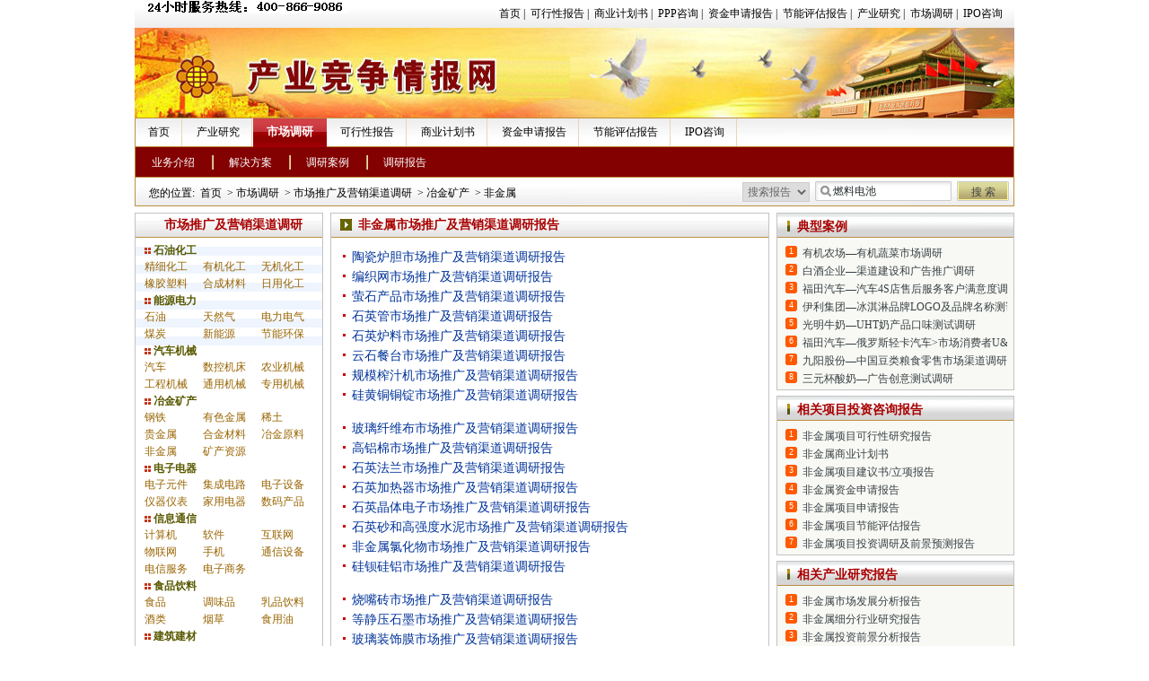

--- FILE ---
content_type: text/html;charset=gb2312
request_url: http://www.chinacir.com.cn/03/list407_1.shtml
body_size: 5351
content:
 
 

<!DOCTYPE html PUBLIC "-//W3C//DTD XHTML 1.0 Transitional//EN" "http://www.w3.org/TR/xhtml1/DTD/xhtml1-transitional.dtd">
<html xmlns="http://www.w3.org/1999/xhtml">
<head>
<meta http-equiv="x-ua-compatible" content="ie=7" />
<meta http-equiv="Content-Type" content="text/html; charset=gb2312" />
<title>非金属市场推广及营销渠道调研报告-市场推广及营销渠道调研报告-中国产业竞争情报网</title>
<meta name="keywords" content="非金属市场推广及营销渠道调研报告,市场推广及营销渠道调研报告">
<meta name="description" content="非金属市场推广及营销渠道调研报告,市场推广及营销渠道调研报告">
<link href="/style/index2.css" rel="stylesheet" type="text/css" />
<link href="/style/default.css" rel="stylesheet" type="text/css" />
</head>

<body>
 
<div id="wrap">
 
<div class="secondaryHeader">
<div class="sHBorder">
<div class="sHLogo">
<IMG alt="24小时服务热线：" src="/inc/public/top/img/tzzx.gif"><img alt="400-866-9086" src="/inc/public/top/img/tzzx_zjsq.gif">
</div>
<div class="sHLinks">
<a href="/">首页</a>&nbsp;|&nbsp;
<a href="/xmky/">可行性报告</a>&nbsp;|&nbsp;
<a href="/syjh/">商业计划书</a>&nbsp;|&nbsp;
<a href="/ppp/">PPP咨询</a>&nbsp;|&nbsp;
<a href="/zfzj/">资金申请报告</a>&nbsp;|&nbsp;
<a href="/jnpg/">节能评估报告</a>&nbsp;|&nbsp;
<a href="/yjbg/">产业研究</a>&nbsp;|&nbsp;
<a href="/scdy/">市场调研</a>&nbsp;|&nbsp;
<a href="/ipo/">IPO咨询</a>&nbsp;
</div>
</div></div>
<div class="site_head">
<img alt="中国产业竞争情报网" src="/images/homepage/banner_top.jpg" />
</div>


<div class="nav">
<ul class="main_nav clearfix">
  <li><a href="/">首页</a></li>
  <li><a href="/yjbg/">产业研究</a></li>
  <li class="current"><a href="/scdy/#d">市场调研</a></li>
  <li><a href="/xmky/">可行性报告</a></li>
  <li><a href="/syjh/">商业计划书</a></li>
  <li><a href="/zfzj/">资金申请报告</a></li>
  <li><a href="/jnpg/">节能评估报告</a></li>
  <li><a href="/ipo/#p1">IPO咨询</a></li>
</ul>
<ul class="sub1_nav">
	  <li><a href="/ywjs/#d">业务介绍</a></li>
</ul>
<ul class="sub_nav">
  <li><a href="/jjfa/#d">解决方案</a></li>
  <li><a href="/dyal/">调研案例</a></li>
  <li><a href="/dybg/">调研报告</a></li>
</ul>
<ul class="sub2_nav" style="clear:both">
<li>&nbsp;您的位置:</li>
<li><a href="/">首页</a></li>
<li>> <a href="/scdy/#d">市场调研</a></li>
<li>> <a href="/03/03_index.shtml">市场推广及营销渠道调研</a></li>
<li>> <a href="/03/4.shtml">冶金矿产</a></li>
<li>> <a href="/03/list407_1.shtml">非金属</a></li>
</ul>
<form id="unify_search" class="unify_search" method="post" action="/search.do"><select name="opt" style="width:75px;" > <option selected="selected" value="report">搜索报告</option> </select> <input style="color:#272d2f;" onblur="if(this.value==''){this.className+=' gray';this.value='燃料电池'}" class="kw gray" onfocus="this.className='kw';if (this.value=='燃料电池') {this.value=''}" value="燃料电池" name="q" /> <input class="sb" value="搜 索" type="submit" /> </form>
</div>
<div id="main">
 
	<div id="con_left">
		<div id="hy_index">
			<div class="con_title" style="text-align: center;color: #a90000;">市场推广及营销渠道调研</div>
			<ul class="hy_list">
<div class="hy1">
<li><span><a href="/03/1.shtml" title="石油化工市场推广及营销渠道调研报告"><img src="/images/icon/dot_4red.gif" />&nbsp;石油化工</a></span>
<ol>
<li><a href="/03/list101_1.shtml" title="精细化工市场推广及营销渠道调研报告">精细化工</a></li>
<li><a href="/03/list102_1.shtml" title="有机化工市场推广及营销渠道调研报告">有机化工</a></li>
<li><a href="/03/list103_1.shtml" title="无机化工市场推广及营销渠道调研报告">无机化工</a></li>
<li><a href="/03/list104_1.shtml" title="橡胶塑料市场推广及营销渠道调研报告">橡胶塑料</a></li>
<li><a href="/03/list105_1.shtml" title="合成材料市场推广及营销渠道调研报告">合成材料</a></li>
<li><a href="/03/list106_1.shtml" title="日用化工市场推广及营销渠道调研报告">日用化工</a></li>
</ol></li>
</div>
<div class="hy2">
<li><span><a href="/03/2.shtml" title="能源电力市场推广及营销渠道调研报告"><img src="/images/icon/dot_4red.gif" />&nbsp;能源电力</a></span>
<ol><li><a href="/03/list201_1.shtml" title="石油市场推广及营销渠道调研报告">石油</a></li>
<li><a href="/03/list202_1.shtml" title="天然气市场推广及营销渠道调研报告">天然气</a></li>
<li><a href="/03/list203_1.shtml" title="电力电气市场推广及营销渠道调研报告">电力电气</a></li>
<li><a href="/03/list204_1.shtml" title="煤炭市场推广及营销渠道调研报告">煤炭</a></li>
<li><a href="/03/list205_1.shtml" title="新能源市场推广及营销渠道调研报告">新能源</a></li>
<li><a href="/03/list206_1.shtml" title="节能环保市场推广及营销渠道调研报告">节能环保</a></li>
</ol></li>
</div>
<div class="hy1">
<li><span><a href="/03/3.shtml" title="汽车机械市场推广及营销渠道调研报告"><img src="/images/icon/dot_4red.gif" />&nbsp;汽车机械</a></span>
<ol><li><a href="/03/list301_1.shtml" title="汽车市场推广及营销渠道调研报告">汽车</a></li>
<li><a href="/03/list302_1.shtml" title="数控机床市场推广及营销渠道调研报告">数控机床</a></li>
<li><a href="/03/list303_1.shtml" title="农业机械市场推广及营销渠道调研报告">农业机械</a></li>
<li><a href="/03/list304_1.shtml" title="工程机械市场推广及营销渠道调研报告">工程机械</a></li>
<li><a href="/03/list305_1.shtml" title="通用机械市场推广及营销渠道调研报告">通用机械</a></li>
<li><a href="/03/list306_1.shtml" title="专用机械市场推广及营销渠道调研报告">专用机械</a></li>
</ol></li>
</div>
<div class="hy2">
<li><span><a href="/03/4.shtml" title="冶金矿产市场推广及营销渠道调研报告"><img src="/images/icon/dot_4red.gif" />&nbsp;冶金矿产</a></span>
<ol><li><a href="/03/list401_1.shtml" title="钢铁市场推广及营销渠道调研报告">钢铁</a></li>
<li><a href="/03/list402_1.shtml" title="有色金属市场推广及营销渠道调研报告">有色金属</a></li>
<li><a href="/03/list403_1.shtml" title="稀土市场推广及营销渠道调研报告">稀土</a></li>
<li><a href="/03/list404_1.shtml" title="贵金属市场推广及营销渠道调研报告">贵金属</a></li>
<li><a href="/03/list405_1.shtml" title="合金材料市场推广及营销渠道调研报告">合金材料</a></li>
<li><a href="/03/list406_1.shtml" title="冶金原料市场推广及营销渠道调研报告">冶金原料</a></li>
<li><a href="/03/list407_1.shtml" title="非金属市场推广及营销渠道调研报告">非金属</a></li>
<li><a href="/03/list408_1.shtml" title="矿产资源市场推广及营销渠道调研报告">矿产资源</a></li>
</ol></li>
</div>

<div class="hy1">
<li><span><a href="/03/5.shtml" title="电子电器市场推广及营销渠道调研报告"><img src="/images/icon/dot_4red.gif" />&nbsp;电子电器</a></span>
<ol><li><a href="/03/list501_1.shtml" title="电子元件市场推广及营销渠道调研报告">电子元件</a></li>
<li><a href="/03/list502_1.shtml" title="集成电路市场推广及营销渠道调研报告">集成电路</a></li>
<li><a href="/03/list503_1.shtml" title="电子设备市场推广及营销渠道调研报告">电子设备</a></li>
<li><a href="/03/list504_1.shtml" title="仪器仪表市场推广及营销渠道调研报告">仪器仪表</a></li>
<li><a href="/03/list505_1.shtml" title="家用电器市场推广及营销渠道调研报告">家用电器</a></li>
<li><a href="/03/list506_1.shtml" title="数码产品市场推广及营销渠道调研报告">数码产品</a></li>
</ol></li>
</div>
<div class="hy2">
<li><span><a href="/03/6.shtml" title="信息通信市场推广及营销渠道调研报告"><img src="/images/icon/dot_4red.gif" />&nbsp;信息通信</a></span>
<ol><li><a href="/03/list601_1.shtml" title="计算机市场推广及营销渠道调研报告">计算机</a></li>
<li><a href="/03/list602_1.shtml" title="软件市场推广及营销渠道调研报告">软件</a></li>
<li><a href="/03/list603_1.shtml" title="互联网市场推广及营销渠道调研报告">互联网</a></li>
<li><a href="/03/list604_1.shtml" title="物联网市场推广及营销渠道调研报告">物联网</a></li>
<li><a href="/03/list605_1.shtml" title="手机市场推广及营销渠道调研报告">手机</a></li>
<li><a href="/03/list606_1.shtml" title="通信设备市场推广及营销渠道调研报告">通信设备</a></li>
<li><a href="/03/list607_1.shtml" title="电信服务市场推广及营销渠道调研报告">电信服务</a></li>
<li><a href="/03/list608_1.shtml" title="电子商务市场推广及营销渠道调研报告">电子商务</a></li>
</ol></li>
</div>

<div class="hy1">
<li><span><a href="/03/7.shtml" title="食品饮料市场推广及营销渠道调研报告"><img src="/images/icon/dot_4red.gif" />&nbsp;食品饮料</a></span>
<ol><li><a href="/03/list701_1.shtml" title="食品市场推广及营销渠道调研报告">食品</a></li>
<li><a href="/03/list702_1.shtml" title="调味品市场推广及营销渠道调研报告">调味品</a></li>
<li><a href="/03/list703_1.shtml" title="乳品饮料市场推广及营销渠道调研报告">乳品饮料</a></li>
<li><a href="/03/list704_1.shtml" title="酒类市场推广及营销渠道调研报告">酒类</a></li>
<li><a href="/03/list705_1.shtml" title="烟草市场推广及营销渠道调研报告">烟草</a></li>
<li><a href="/03/list706_1.shtml" title="食用油市场推广及营销渠道调研报告">食用油</a></li>
</ol></li>
</div>
<div class="hy2">
<li><span><a href="/03/8.shtml" title="建筑建材市场推广及营销渠道调研报告"><img src="/images/icon/dot_4red.gif" />&nbsp;建筑建材</a></span>
<ol><li><a href="/03/list801_1.shtml" title="建筑市场推广及营销渠道调研报告">建筑</a></li>
<li><a href="/03/list802_1.shtml" title="建材市场推广及营销渠道调研报告">建材</a></li>
<li><a href="/03/list803_1.shtml" title="房地产市场推广及营销渠道调研报告">房地产</a></li>
<li><a href="/03/list804_1.shtml" title="家具家居市场推广及营销渠道调研报告">家具家居</a></li>
</ol></li>
</div>

<div class="hy1">
<li><span><a href="/03/9.shtml" title="纺织轻工市场推广及营销渠道调研报告"><img src="/images/icon/dot_4red.gif" />&nbsp;纺织轻工</a></span>
<ol><li><a href="/03/list901_1.shtml" title="纺织服装市场推广及营销渠道调研报告">纺织服装</a></li>
<li><a href="/03/list902_1.shtml" title="皮革制鞋市场推广及营销渠道调研报告">皮革制鞋</a></li>
<li><a href="/03/list903_1.shtml" title="文体用品市场推广及营销渠道调研报告">文体用品</a></li>
<li><a href="/03/list904_1.shtml" title="纸业包装市场推广及营销渠道调研报告">纸业包装</a></li>
<li><a href="/03/list905_1.shtml" title="玻璃陶瓷市场推广及营销渠道调研报告">玻璃陶瓷</a></li>
<li><a href="/03/list906_1.shtml" title="轻工产品市场推广及营销渠道调研报告">轻工产品</a></li>
</ol></li>
</div>
<div class="hy2">
<li><span><a href="/03/10.shtml" title="制药医疗市场推广及营销渠道调研报告"><img src="/images/icon/dot_4red.gif" />&nbsp;制药医疗</a></span>
<ol><li><a href="/03/list1001_1.shtml" title="化学制药市场推广及营销渠道调研报告">化学制药</a></li>
<li><a href="/03/list1002_1.shtml" title="中药市场推广及营销渠道调研报告">中药</a></li>
<li><a href="/03/list1003_1.shtml" title="生物制药市场推广及营销渠道调研报告">生物制药</a></li>
<li><a href="/03/list1004_1.shtml" title="原料药市场推广及营销渠道调研报告">原料药</a></li>
<li><a href="/03/list1005_1.shtml" title="兽药市场推广及营销渠道调研报告">兽药</a></li>
<li><a href="/03/list1006_1.shtml" title="医疗器械市场推广及营销渠道调研报告">医疗器械</a></li>
<li><a href="/03/list1007_1.shtml" title="保健品市场推广及营销渠道调研报告">保健品</a></li>
<li><a href="/03/list1008_1.shtml" title="医疗服务市场推广及营销渠道调研报告">医疗服务</a></li>
</ol></li>
</div>
<div class="hy1">
<li><span><a href="/03/11.shtml" title="农林牧渔市场推广及营销渠道调研报告"><img src="/images/icon/dot_4red.gif" />&nbsp;农林牧渔</a></span>
<ol><li><a href="/03/list1101_1.shtml" title="农业市场推广及营销渠道调研报告">农业</a></li>
<li><a href="/03/list1102_1.shtml" title="林业市场推广及营销渠道调研报告">林业</a></li>
<li><a href="/03/list1103_1.shtml" title="畜牧宠物市场推广及营销渠道调研报告">畜牧宠物</a></li>
<li><a href="/03/list1104_1.shtml" title="水产市场推广及营销渠道调研报告">水产</a></li>
<li><a href="/03/list1105_1.shtml" title="饲料市场推广及营销渠道调研报告">饲料</a></li>
<li><a href="/03/list1106_1.shtml" title="农产品加工市场推广及营销渠道调研报告">农产品加工</a></li>
</ol></li>
</div>
<div class="hy2">
<li><span><a href="/03/12.shtml" title="文化商贸市场推广及营销渠道调研报告"><img src="/images/icon/dot_4red.gif" />&nbsp;文化商贸</a></span>
<ol>
<li><a href="/03/list1201_1.shtml" title="教育培训市场推广及营销渠道调研报告">教育培训</a></li>
<li><a href="/03/list1202_1.shtml" title="文化创意市场推广及营销渠道调研报告">文化创意</a></li>
<li><a href="/03/list1203_1.shtml" title="旅游休闲市场推广及营销渠道调研报告">旅游休闲</a></li>
<li><a href="/03/list1204_1.shtml" title="广告会展市场推广及营销渠道调研报告">广告会展</a></li>
<li><a href="/03/list1205_1.shtml" title="商贸连锁市场推广及营销渠道调研报告">商贸连锁</a></li>
<li><a href="/03/list1206_1.shtml" title="交通物流市场推广及营销渠道调研报告">交通物流</a></li>
</ol></li>
</div>
</ul>
</div>
<div class="ad_left_hy" style="height:235px">
</div>
</div>
 

<div class="bg_list">
	 <h1 class="con_title"><div class=icon></div>非金属市场推广及营销渠道调研报告</h1>

   							<ul class="bg_list2" >
   								     
 

<li><a href="/03/fbibbddj.shtml" title="陶瓷炉胆市场推广及营销渠道调研报告" target="_blank">陶瓷炉胆市场推广及营销渠道调研报告</a></li>

<li><a href="/03/fbibbegj.shtml" title="编织网市场推广及营销渠道调研报告" target="_blank">编织网市场推广及营销渠道调研报告</a></li>

<li><a href="/03/fbibbgdh.shtml" title="萤石产品市场推广及营销渠道调研报告" target="_blank">萤石产品市场推广及营销渠道调研报告</a></li>

<li><a href="/03/fbibbkkk.shtml" title="石英管市场推广及营销渠道调研报告" target="_blank">石英管市场推广及营销渠道调研报告</a></li>

<li><a href="/03/fbibccbf.shtml" title="石英炉料市场推广及营销渠道调研报告" target="_blank">石英炉料市场推广及营销渠道调研报告</a></li>

<li><a href="/03/fbibckgg.shtml" title="云石餐台市场推广及营销渠道调研报告" target="_blank">云石餐台市场推广及营销渠道调研报告</a></li>

<li><a href="/03/fbibdbgj.shtml" title="规模榨汁机市场推广及营销渠道调研报告" target="_blank">规模榨汁机市场推广及营销渠道调研报告</a></li>

<li><a href="/03/fbibddik.shtml" title="硅黄铜铜锭市场推广及营销渠道调研报告" target="_blank">硅黄铜铜锭市场推广及营销渠道调研报告</a></li>

								</ul>

   							<ul class="bg_list2" >
   								     
 

<li><a href="/03/fbibbbfb.shtml" title="玻璃纤维布市场推广及营销渠道调研报告" target="_blank">玻璃纤维布市场推广及营销渠道调研报告</a></li>

<li><a href="/03/fbibbefd.shtml" title="高铝棉市场推广及营销渠道调研报告" target="_blank">高铝棉市场推广及营销渠道调研报告</a></li>

<li><a href="/03/fbibbkje.shtml" title="石英法兰市场推广及营销渠道调研报告" target="_blank">石英法兰市场推广及营销渠道调研报告</a></li>

<li><a href="/03/fbibcbeh.shtml" title="石英加热器市场推广及营销渠道调研报告" target="_blank">石英加热器市场推广及营销渠道调研报告</a></li>

<li><a href="/03/fbibcbfj.shtml" title="石英晶体电子市场推广及营销渠道调研报告" target="_blank">石英晶体电子市场推广及营销渠道调研报告</a></li>

<li><a href="/03/fbibccfi.shtml" title="石英砂和高强度水泥市场推广及营销渠道调研报告" target="_blank">石英砂和高强度水泥市场推广及营销渠道调研报告</a></li>

<li><a href="/03/fbibchdi.shtml" title="非金属氯化物市场推广及营销渠道调研报告" target="_blank">非金属氯化物市场推广及营销渠道调研报告</a></li>

<li><a href="/03/fbibdbji.shtml" title="硅钡硅铝市场推广及营销渠道调研报告" target="_blank">硅钡硅铝市场推广及营销渠道调研报告</a></li>

								</ul>

   							<ul class="bg_list2" >
   								     
 

<li><a href="/03/fbibbcei.shtml" title="烧嘴砖市场推广及营销渠道调研报告" target="_blank">烧嘴砖市场推广及营销渠道调研报告</a></li>

<li><a href="/03/fbibbcig.shtml" title="等静压石墨市场推广及营销渠道调研报告" target="_blank">等静压石墨市场推广及营销渠道调研报告</a></li>

<li><a href="/03/fbibbddf.shtml" title="玻璃装饰膜市场推广及营销渠道调研报告" target="_blank">玻璃装饰膜市场推广及营销渠道调研报告</a></li>

<li><a href="/03/fbibbieg.shtml" title="炭糊市场推广及营销渠道调研报告" target="_blank">炭糊市场推广及营销渠道调研报告</a></li>

<li><a href="/03/fbibbkfb.shtml" title="石英玻璃提纯设备市场推广及营销渠道调研报告" target="_blank">石英玻璃提纯设备市场推广及营销渠道调研报告</a></li>

<li><a href="/03/fbibbkfc.shtml" title="石英玻璃微粉市场推广及营销渠道调研报告" target="_blank">石英玻璃微粉市场推广及营销渠道调研报告</a></li>

<li><a href="/03/fbibccif.shtml" title="石英筛板塔市场推广及营销渠道调研报告" target="_blank">石英筛板塔市场推广及营销渠道调研报告</a></li>

<li><a href="/03/fbibdbcd.shtml" title="玛瑙炉市场推广及营销渠道调研报告" target="_blank">玛瑙炉市场推广及营销渠道调研报告</a></li>

								</ul>

   							<ul class="bg_list2" >
   								     
 

<li><a href="/03/fbibbcek.shtml" title="保温砖市场推广及营销渠道调研报告" target="_blank">保温砖市场推广及营销渠道调研报告</a></li>

<li><a href="/03/fbibbfbh.shtml" title="聚酯螺旋干丝市场推广及营销渠道调研报告" target="_blank">聚酯螺旋干丝市场推广及营销渠道调研报告</a></li>

<li><a href="/03/fbibbggd.shtml" title="莹矿石市场推广及营销渠道调研报告" target="_blank">莹矿石市场推广及营销渠道调研报告</a></li>

<li><a href="/03/fbibbgjf.shtml" title="白炭黑沉淀法市场推广及营销渠道调研报告" target="_blank">白炭黑沉淀法市场推广及营销渠道调研报告</a></li>

<li><a href="/03/fbibcidb.shtml" title="非晶态太阳能电池市场推广及营销渠道调研报告" target="_blank">非晶态太阳能电池市场推广及营销渠道调研报告</a></li>

<li><a href="/03/fbibcjcg.shtml" title="刚性平接口管市场推广及营销渠道调研报告" target="_blank">刚性平接口管市场推广及营销渠道调研报告</a></li>

<li><a href="/03/fbibckjj.shtml" title="云石透光板市场推广及营销渠道调研报告" target="_blank">云石透光板市场推广及营销渠道调研报告</a></li>

<li><a href="/03/fbibddhk.shtml" title="硅化钠市场推广及营销渠道调研报告" target="_blank">硅化钠市场推广及营销渠道调研报告</a></li>

								</ul>

   							<ul class="bg_list2" >
   								     
 

<li><a href="/03/fbibbbde.shtml" title="嵌饰玻璃市场推广及营销渠道调研报告" target="_blank">嵌饰玻璃市场推广及营销渠道调研报告</a></li>

<li><a href="/03/fbibbbjc.shtml" title="石墨制品市场推广及营销渠道调研报告" target="_blank">石墨制品市场推广及营销渠道调研报告</a></li>

<li><a href="/03/fbibbdkk.shtml" title="高导热石墨片市场推广及营销渠道调研报告" target="_blank">高导热石墨片市场推广及营销渠道调研报告</a></li>

<li><a href="/03/fbibbgkg.shtml" title="白刚玉磨料市场推广及营销渠道调研报告" target="_blank">白刚玉磨料市场推广及营销渠道调研报告</a></li>

<li><a href="/03/fbibceef.shtml" title="矾绢市场推广及营销渠道调研报告" target="_blank">矾绢市场推广及营销渠道调研报告</a></li>

<li><a href="/03/fbibcgbd.shtml" title="硼酸注入箱市场推广及营销渠道调研报告" target="_blank">硼酸注入箱市场推广及营销渠道调研报告</a></li>

<li><a href="/03/fbibdcbf.shtml" title="硅丙乳液粘合剂市场推广及营销渠道调研报告" target="_blank">硅丙乳液粘合剂市场推广及营销渠道调研报告</a></li>

<li><a href="/03/fbibdcbh.shtml" title="硅丙丝光漆市场推广及营销渠道调研报告" target="_blank">硅丙丝光漆市场推广及营销渠道调研报告</a></li>

								</ul>

<hr size="1" noshade style="border:1px dashed #c6d5e8;">
<br/>
<div style="text-align:center">
<a>上一页</a>[<span style='color:red;'>1</span>][<a href='list407_2.shtml'>2</a>][<a href='list407_3.shtml'>3</a>][<a href='list407_4.shtml'>4</a>][<a href='list407_5.shtml'>5</a>][<a href='list407_6.shtml'>6</a>][<a href='list407_7.shtml'>7</a>][<a href='list407_8.shtml'>8</a>][<a href='list407_9.shtml'>9</a>]<a href='list407_2.shtml'>下一页</a>
</div>
<br/>
</div>
     
<div class=right>
<div class="part_d">
<div class="s1"></div>
<div class="s2">
<div class="rig">
<div class="title2"><a href="/cgal/" target="_blank">典型案例</a></div>
<div class="top">
<ul>
<li><div class=num>1</div> <div class=tit><a href="/2012_dyal/326629.shtml" title="有机农场—有机蔬菜市场调研" target="_blank">有机农场—有机蔬菜市场调研</a></div></li><li><div class=num>2</div> <div class=tit><a href="/2011_dyal/278774.shtml" title="白酒企业—渠道建设和广告推广调研" target="_blank">白酒企业—渠道建设和广告推广调研</a></div></li><li><div class=num>3</div> <div class=tit><a href="/2011_dyal/256789.shtml" title="福田汽车—汽车4S店售后服务客户满意度调研" target="_blank">福田汽车—汽车4S店售后服务客户满意度调研</a></div></li><li><div class=num>4</div> <div class=tit><a href="/2011_dyal/260593.shtml" title="伊利集团—冰淇淋品牌LOGO及品牌名称测试调研" target="_blank">伊利集团—冰淇淋品牌LOGO及品牌名称测试调研</a></div></li><li><div class=num>5</div> <div class=tit><a href="/2011_dyal/260986.shtml" title="光明牛奶—UHT奶产品口味测试调研" target="_blank">光明牛奶—UHT奶产品口味测试调研</a></div></li><li><div class=num>6</div> <div class=tit><a href="/2011_dyal/256531.shtml" title="福田汽车—俄罗斯轻卡汽车市场消费者U&A调研" target="_blank">福田汽车—俄罗斯轻卡汽车>市场消费者U&A调研</a></div></li><li><div class=num>7</div> <div class=tit><a href="/2011_dyal/256808.shtml" title="九阳股份—中国豆类粮食零售市场渠道调研" target="_blank">九阳股份—中国豆类粮食零售市场渠道调研</a></div></li><li><div class=num>8</div> <div class=tit><a href="/2011_dyal/260984.shtml" title="三元杯酸奶—广告创意测试调研" target="_blank">三元杯酸奶—广告创意测试调研</a></div></li>


</ul></div></div>
<div class="clearit"></div></div>
<div class="s3"></div></div>

<DIV class=part_d>
<DIV class=s1></DIV>
<DIV class=s2>
<DIV class=rig>
<DIV class=title2><A href="/xmky/" target=_blank>相关项目投资咨询报告</A></DIV>
<DIV class=top>
<UL>

<li> <div class=num>1</div> <div class=tit><a title="非金属项目可行性研究报告" href="/xmkybg/list407_1.shtml" target="_blank">非金属项目可行性研究报告</a></div></li>
<li> <div class=num>2</div> <div class=tit><a title="非金属商业计划书" href="/syjhbg/list407_1.shtml" target="_blank">非金属商业计划书</a></div></li>
<li> <div class=num>3</div> <div class=tit><a title="非金属项目建议书/立项报告" href="/jysbg/list407_1.shtml" target="_blank">非金属项目建议书/立项报告</a></div></li>
<li> <div class=num>4</div> <div class=tit><a title="非金属资金申请报告" href="/zjsqbg/list407_1.shtml" target="_blank">非金属资金申请报告</a></div></li>
<li> <div class=num>5</div> <div class=tit><a title="非金属项目申请报告" href="/xmsqbg/list407_1.shtml" target="_blank">非金属项目申请报告</a></div></li>
<li> <div class=num>6</div> <div class=tit><a title="非金属项目节能评估报告" href="/jnpgbg/list407_1.shtml" target="_blank">非金属项目节能评估报告</a></div></li>
<li> <div class=num>7</div> <div class=tit><a title="非金属项目投资调研及前景预测报告" href="/tzfxbg/list407_1.shtml" target="_blank">非金属项目投资调研及前景预测报告</a></div></li>
</UL></DIV></DIV>
<DIV class=clearit></DIV></DIV>
<DIV class=s3></DIV></DIV>

<DIV class=part_d>
<DIV class=s1></DIV>
<DIV class=s2>
<DIV class=rig>
<DIV class=title2><A href="/yjbg/" target=_blank>相关产业研究报告</A></DIV>
<DIV class=top>
<UL>
<li> <div class=num>1</div> <div class=tit><a title="非金属市场发展分析报告" href="/scyjbg/list407_1.shtml" target="_blank">非金属市场发展分析报告</a></div></li>
<li> <div class=num>2</div> <div class=tit><a title="非金属细分行业研究报告" href="/hyyjbg/list407_1.shtml" target="_blank">非金属细分行业研究报告</a></div></li>
<li> <div class=num>3</div> <div class=tit><a title="非金属投资前景分析报告" href="/rdycbg/list407_1.shtml" target="_blank">非金属投资前景分析报告</a></div></li>
<li> <div class=num>4</div> <div class=tit><a title="非金属市场价格预测报告" href="/jghqbg/list407_1.shtml" target="_blank">非金属市场价格预测报告</a></div></li>
</UL></DIV></DIV>
<DIV class=clearit></DIV></DIV>
<DIV class=s3></DIV></DIV>

<div class="part_d">
<div class="s1"></div>
<div class="s2">
<div class="rig">
<div class="title2"><a href="/dybg/" target="_blank">相关市场调研报告</a></div>
<div class="top">
<ul>
<li> <div class=num>1</div> <div class=tit><a title="非金属市场专项深度调研报告" href="/01/list407_1.shtml" target="_blank">非金属市场专项深度调研报告</a></div></li>
<li> <div class=num>2</div> <div class=tit><a title="非金属消费能力及需求潜力调研报告" href="/02/list407_1.shtml" target="_blank">非金属消费能力及需求潜力调研报告</a></div></li>
<li> <div class=num>3</div> <div class=tit><a title="非金属市场推广及营销渠道调研报告" href="/03/list407_1.shtml" target="_blank">非金属市场推广及营销渠道调研报告</a></div></li>
<li> <div class=num>4</div> <div class=tit><a title="非金属标杆企业及竞争对手调研报告" href="/04/list407_1.shtml" target="_blank">非金属标杆企业及竞争对手调研报告</a></div></li>
<li> <div class=num>5</div> <div class=tit><a title="非金属产品定位及价格策略调研报告" href="/05/list407_1.shtml" target="_blank">非金属产品定位及价格策略调研报告</a></div></li>
<li> <div class=num>6</div> <div class=tit><a title="非金属市场行情及相关技术调研报告" href="/06/list407_1.shtml" target="_blank">非金属市场行情及相关技术调研报告</a></div></li>
</ul></div></div>
<div class="clearit"></div></div>
<div class="s3"></div></div>
	
<div class="part_d">
<div class="s1"></div>
<div class="s2">
<div class="rig">
<div class="title2"><a>项目投资咨询案例</a></div>
<div class="top">
<ul>
<li> <div class=num>1</div> <div class=tit><a title="项目可行性研究报告案例" href="/xmky/alzs/index.shtml" target=_blank>项目可行性研究报告案例</a></div></li>
<li> <div class=num>3</div> <div class=tit><a title="商业计划书案例" href="/syjh/alzs/index.shtml" target=_blank>商业计划书案例</a></div></li>
<li> <div class=num>2</div> <div class=tit><a title="项目建议书/立项报告案例" href="/jys/alzs/index.shtml" target=_blank>项目建议书/立项报告案例</a></div></li>
<li> <div class=num>4</div> <div class=tit><a title="资金申请报告案例" href="/zjsq/alzs/index.shtml" target=_blank>资金申请报告案例</a></div></li>
<li> <div class=num>5</div> <div class=tit><a title="项目申请报告案例" href="/xmsq/alzs/index.shtml" target=_blank>项目申请报告案例</a></div></li>
</ul></div></div>
<div class="clearit"></div></div>
<div class="s3"></div></div>

<div class="part_d">
<div class="s1"></div>
<div class="s2">
<div class="rig">
<div class="title2"><a  href="/cgal/" target="_blank">市场调研案例</a></div>
<div class="top">
<ul>
<li> <div class=num>1</div> <div class=tit><a title="竞争对手调研案例" href="/dyal/07/index.shtml" target="_blank">竞争对手调研案例</a></div></li>
<li> <div class=num>2</div> <div class=tit><a title="市场定位调研案例" href="/dyal/01/index.shtml" target="_blank">市场定位调研案例</a></div></li>
<li> <div class=num>3</div> <div class=tit><a title="消费者行为调研案例" href="/dyal/02/index.shtml" target="_blank">消费者行为调研案例</a></div></li>
<li> <div class=num>4</div> <div class=tit><a title="客户满意度调研案例" href="/dyal/03/index.shtml" target="_blank">客户满意度调研案例</a></div></li>
<li> <div class=num>5</div> <div class=tit><a title="销售渠道调研案例" href="/dyal/03/index.shtml" target="_blank">销售渠道调研案例</a></div></li>
<li> <div class=num>6</div> <div class=tit><a title="品牌调研案例" href="/dyal/04/index.shtml" target="_blank">品牌调研案例</a></div></li>
<li> <div class=num>7</div> <div class=tit><a title="广告测试调研案例" href="/dyal/05/index.shtml" target="_blank">广告测试调研案例</a></div></li>
<li> <div class=num>8</div> <div class=tit><a title="产品测试调研案例" href="/dyal/06/index.shtml" target="_blank">产品测试调研案例</a></div></li>
</ul></div></div>
<div class="clearit"></div></div>
<div class="s3"></div></div>


</div>
 

</div>
<script language="javascript" src="/inc/bottom.js" type="text/javascript"></script>

</div>
</body>
</html>

--- FILE ---
content_type: text/css
request_url: http://www.chinacir.com.cn/style/default.css
body_size: 1058
content:

.tabbox {
	width:378px;
	/*height:220px;*/
	border-right-width: 0px;
	border-bottom-width: 0px;
	border-left-width: 0px;
	border-right-style: solid;
	border-bottom-style: solid;
	border-left-style: solid;
	border-right-color: #ccc;
	border-bottom-color: #ccc;
	border-left-color: #ccc;
	margin-top: 6px;
	margin-left: 0px;
  float: left;
}
.tabmenu {
	width:377px;
	height:28px;
	border-left:1px solid #ccc;
	border-top:1px solid #ccc;
}
.tabmenu ul {margin:0;padding:0;list-style-type: none;}
.tabmenu li {
	text-align:center;
	float:left;
	display:block;
	width:125px;
	height:27px;
	overflow:hidden;
	background-color: #fde2b5;
	line-height:28px;
	border-right:#ccc 1px solid;
	border-bottom:#ccc 1px solid;
	display:inline;
	font-size:14px;
	font-weight: bold;
	color: #474701;
}
.tabmenu .cli {
	text-align:center;
	float:left;
	display:block;
	width:124px;
	height:28px;
	overflow:hidden;
	line-height:28px;
	display:inline;
	font-size:14px;
	cursor:pointer;
	background-image: url(tab/map01_03.jpg);
	font-weight: bold;
	color: #a90000;
	border-right-width: 1px;
	border-bottom-width: 0px;
	border-right-style: solid;
	border-right-color: #ccc;
}
.tabcontent {
	width:376px;
	background-color:#fff;
	border-right-width: 1px;
	border-bottom-width: 1px;
	border-left-width: 1px;
	border-right-style: solid;
	border-bottom-style: solid;
	border-left-style: solid;
	border-right-color: #ccc;
	border-bottom-color: #ccc;
	border-left-color: #ccc;
}

.tabcontent .hidden {display:none;}

.tabcontent ul{
	width:355px;
	margin-left:15px;
	padding-top:5px;
	padding-bottom:5px;
	overflow:hidden;
}
.tabcontent ul li{
	display:block;
	padding-left:10px;
	background-image:url(img2/news_law_hz_012.gif);
	background-repeat:no-repeat;
	background-position:0 9px;
	height:22px;
	line-height:22px;
	overflow:hidden;
}
.tabcontent ul li a{
	display:block;
	width:355px;
	*width:355px !important;
	*width:355px;
	overflow:hidden;
}
.tabcontent ul li span{
	display:block;
	float:right;
	width:66px;
	*width:60px;
	text-align:right;
	font-size:11px;
	color:#606060;
}

.tablist1 {width:378px;height:100px;padding:10px;font-size:14px;line-height:24px;border:1px #cfedff solid;border-top:0;display:none;}
.toolbar{scrollbar-face-color:#fefefe;scrollbar-highlight-color:#bbbbbb;scrollbar-arrow-color:#aaaaaa;scrollbar-track-color:#eeeeee;width:650px;overflow-x:auto;overflow-y:hidden}
.pt1{margin-top:1px;margin-left:2px;margin-bottom:-3px}

.foor_2 {
    
    background:#eee;
    display: block;
    margin: auto;
    overflow: hidden;
    width: 980px;
}
.foor_2 dl {
    display: inline;
    float: left;
    margin: 10px 0 0 2px;
    width: 184px;
}
.foor_2 dt {
    text-align:center;
    font-weight: bold;
    line-height: 30px;
}
.foor_2 dd { 
    text-align:left;
    line-height: 20px; 
}
.hotword {
	width: 963px; border:#ccc 1px solid;margin-top:7px;padding-top:10px;padding-left:15px;overflow: hidden;
}
.hotword ul li {
	text-align: left; width: 180px; display: block; float: left; overflow: hidden;height: 20px; WHITE-SPACE: nowrap;font-size: 14px
}
.hotword ul li a {
	color: #394045; font-size: 14px
}
.hotword ul li a:hover {
	color: #aa0303
}

--- FILE ---
content_type: application/javascript
request_url: http://www.chinacir.com.cn/inc/bottom.js
body_size: 2319
content:
document.writeln("	<div class=\"clearit\"></div>"); document.writeln("	<div id=\"footernavi\">"); document.writeln(" 					<a href=\"/about/\" target=\"_blank\">关于我们</a>"); document.writeln("					<a href=\"/about/contact.shtml\" target=\"_blank\">联系我们</a>"); document.writeln("					<a href=\"/public/qa/qa.html\" target=\"_blank\">常见问题</a>"); document.writeln("					<a href=\"/about/hr.shtml\" target=\"_blank\">招聘信息</a>"); document.writeln("					<a href=\"/about/disclaimer.shtml\" target=\"_blank\">免责声明</a>"); document.writeln("					<a href=\"/about/copyright.shtml\" target=\"_blank\">版权声明</a>"); document.writeln("					<a href=\"/about/flink.shtml\" target=\"_blank\">友情连接</a>");  document.writeln("  </div>"); document.writeln("  <div id=\"footer\">"); document.writeln("		<p>客服热线：400-866-9086  13671328849(24小时) </p>"); document.writeln("		<p>地址：北京市东城区安定门外大街2号安贞大厦　邮编：100029 </p>"); document.writeln("		<p>产业竞争情报网&copy;版权所有</p>"); 

document.writeln("		<p><a target=\"_blank\" href=\"http://www.beian.gov.cn/portal/registerSystemInfo?recordcode=11010202009676\" ><img src=\"/images/gongan.png\" >京公网安备11010202009676号</a> &nbsp; <a target=\"_blank\" href=\"http://www.beian.gov.cn/portal/registerSystemInfo?recordcode=11010202009678\" ><img src=\"/images/gongan.png\" >京公网安备11010202009678号</a> &nbsp; <a href=\"https://beian.miit.gov.cn\" >京ICP备05083300号-15</a>&nbsp;<a href=\"https://beian.miit.gov.cn\" >京ICP备05083300号-17</a> </p>");

document.writeln("		<p>未经授权禁止转载、摘编、复制或建立镜像。如有违反，追究法律责任</p>"); 

document.writeln("<script type=\"text/javascript\">"); document.writeln("var _bdhmProtocol = ((\"https:\" == document.location.protocol) ? \" https://\" : \" http://\"); document.write(unescape(\"%3Cscript src=\'\" + _bdhmProtocol + \"hm.baidu.com/h.js%3Fc5010d5d4922d0a6065c8ef240a0be14\' type=\'text/javascript\'%3E%3C/script%3E\")); </script>"); document.writeln("</div>"); 

document.writeln("<script> (function () {var _53code=document.createElement(\"script\");_53code.src = \"https://tb.53kf.com/code/code/e8288280db318b88aa1b7d4a85e5c0f5/1\";var s = document.getElementsByTagName(\"script\")[0];");
document.writeln("s.parentNode.insertBefore(_53code, s);})(); </script>");

